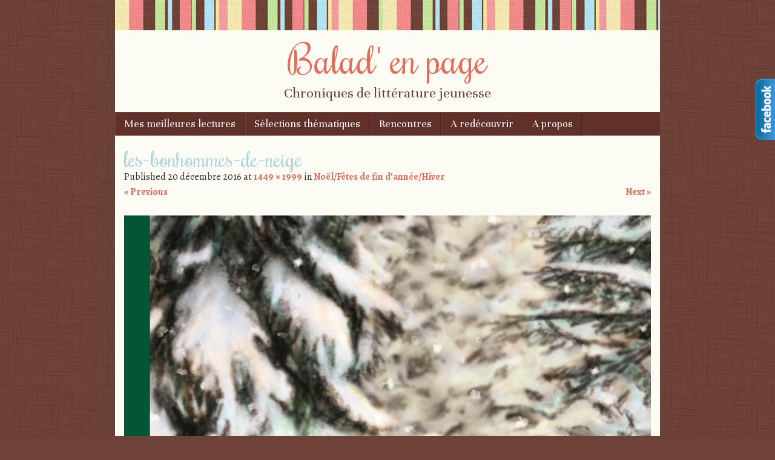

--- FILE ---
content_type: text/html; charset=UTF-8
request_url: http://www.baladenpage.com/selections-thematiques/noelfetes-de-fin-danneehiver/attachment/les-bonhommes-de-neige/
body_size: 6976
content:
<!DOCTYPE html>
<html lang="fr-FR">
<head>
<meta charset="UTF-8" />
<meta name="viewport" content="width=device-width" />
<title>les-bonhommes-de-neige | Balad&#039; en page</title>
<link rel="profile" href="http://gmpg.org/xfn/11" />
<link rel="pingback" href="http://baladenpage.com/xmlrpc.php" />
<!--[if lt IE 9]>
<script src="http://baladenpage.com/wp-content/themes/scrappy/js/html5.js" type="text/javascript"></script>
<![endif]-->

<link rel='dns-prefetch' href='//baladenpage.com' />
<link rel='dns-prefetch' href='//fonts.googleapis.com' />
<link rel='dns-prefetch' href='//s.w.org' />
<link rel="alternate" type="application/rss+xml" title="Balad&#039; en page &raquo; Flux" href="http://www.baladenpage.com/feed/" />
<link rel="alternate" type="application/rss+xml" title="Balad&#039; en page &raquo; Flux des commentaires" href="http://www.baladenpage.com/comments/feed/" />
<link rel="alternate" type="application/rss+xml" title="Balad&#039; en page &raquo; les-bonhommes-de-neige Flux des commentaires" href="http://www.baladenpage.com/selections-thematiques/noelfetes-de-fin-danneehiver/attachment/les-bonhommes-de-neige/feed/" />
		<script type="text/javascript">
			window._wpemojiSettings = {"baseUrl":"https:\/\/s.w.org\/images\/core\/emoji\/2.2.1\/72x72\/","ext":".png","svgUrl":"https:\/\/s.w.org\/images\/core\/emoji\/2.2.1\/svg\/","svgExt":".svg","source":{"concatemoji":"http:\/\/baladenpage.com\/wp-includes\/js\/wp-emoji-release.min.js?ver=4.7.29"}};
			!function(t,a,e){var r,n,i,o=a.createElement("canvas"),l=o.getContext&&o.getContext("2d");function c(t){var e=a.createElement("script");e.src=t,e.defer=e.type="text/javascript",a.getElementsByTagName("head")[0].appendChild(e)}for(i=Array("flag","emoji4"),e.supports={everything:!0,everythingExceptFlag:!0},n=0;n<i.length;n++)e.supports[i[n]]=function(t){var e,a=String.fromCharCode;if(!l||!l.fillText)return!1;switch(l.clearRect(0,0,o.width,o.height),l.textBaseline="top",l.font="600 32px Arial",t){case"flag":return(l.fillText(a(55356,56826,55356,56819),0,0),o.toDataURL().length<3e3)?!1:(l.clearRect(0,0,o.width,o.height),l.fillText(a(55356,57331,65039,8205,55356,57096),0,0),e=o.toDataURL(),l.clearRect(0,0,o.width,o.height),l.fillText(a(55356,57331,55356,57096),0,0),e!==o.toDataURL());case"emoji4":return l.fillText(a(55357,56425,55356,57341,8205,55357,56507),0,0),e=o.toDataURL(),l.clearRect(0,0,o.width,o.height),l.fillText(a(55357,56425,55356,57341,55357,56507),0,0),e!==o.toDataURL()}return!1}(i[n]),e.supports.everything=e.supports.everything&&e.supports[i[n]],"flag"!==i[n]&&(e.supports.everythingExceptFlag=e.supports.everythingExceptFlag&&e.supports[i[n]]);e.supports.everythingExceptFlag=e.supports.everythingExceptFlag&&!e.supports.flag,e.DOMReady=!1,e.readyCallback=function(){e.DOMReady=!0},e.supports.everything||(r=function(){e.readyCallback()},a.addEventListener?(a.addEventListener("DOMContentLoaded",r,!1),t.addEventListener("load",r,!1)):(t.attachEvent("onload",r),a.attachEvent("onreadystatechange",function(){"complete"===a.readyState&&e.readyCallback()})),(r=e.source||{}).concatemoji?c(r.concatemoji):r.wpemoji&&r.twemoji&&(c(r.twemoji),c(r.wpemoji)))}(window,document,window._wpemojiSettings);
		</script>
		<style type="text/css">
img.wp-smiley,
img.emoji {
	display: inline !important;
	border: none !important;
	box-shadow: none !important;
	height: 1em !important;
	width: 1em !important;
	margin: 0 .07em !important;
	vertical-align: -0.1em !important;
	background: none !important;
	padding: 0 !important;
}
</style>
<link rel='stylesheet' id='crp-style-rounded-thumbs-css'  href='http://baladenpage.com/wp-content/plugins/contextual-related-posts/css/default-style.css?ver=4.7.29' type='text/css' media='all' />
<style id='crp-style-rounded-thumbs-inline-css' type='text/css'>

.crp_related a {
  width: 150px;
  height: 150px;
  text-decoration: none;
}
.crp_related img {
  max-width: 150px;
  margin: auto;
}
.crp_related .crp_title {
  width: 150px;
}
                
</style>
<link rel='stylesheet' id='email-subscribers-css'  href='http://baladenpage.com/wp-content/plugins/email-subscribers/public/css/email-subscribers-public.css' type='text/css' media='all' />
<link rel='stylesheet' id='style-css'  href='http://baladenpage.com/wp-content/themes/scrappy/style.css?ver=4.7.29' type='text/css' media='all' />
<link rel='stylesheet' id='scrappy-fonts-css'  href='http://fonts.googleapis.com/css?family=Rochester%7CUnna%7CAlegreya%3A400italic%2C700italic%2C400%2C700&#038;ver=4.7.29' type='text/css' media='all' />
<!-- This site uses the Google Analytics by Yoast plugin v5.4.6 - Universal disabled - https://yoast.com/wordpress/plugins/google-analytics/ -->
<script type="text/javascript">

	var _gaq = _gaq || [];
	_gaq.push(['_setAccount', 'UA-59727598-1']);
	_gaq.push(['_gat._forceSSL']);
	_gaq.push(['_trackPageview']);

	(function () {
		var ga = document.createElement('script');
		ga.type = 'text/javascript';
		ga.async = true;
		ga.src = ('https:' == document.location.protocol ? 'https://ssl' : 'http://www') + '.google-analytics.com/ga.js';
		var s = document.getElementsByTagName('script')[0];
		s.parentNode.insertBefore(ga, s);
	})();

</script>
<!-- / Google Analytics by Yoast -->
<script type='text/javascript' src='http://baladenpage.com/wp-includes/js/jquery/jquery.js?ver=1.12.4'></script>
<script type='text/javascript' src='http://baladenpage.com/wp-includes/js/jquery/jquery-migrate.min.js?ver=1.4.1'></script>
<script type='text/javascript'>
/* <![CDATA[ */
var es_data = {"messages":{"es_empty_email_notice":"Please enter email address","es_rate_limit_notice":"You need to wait for sometime before subscribing again","es_single_optin_success_message":"Successfully Subscribed.","es_double_optin_success_message":"Your subscription was successful! Kindly check your mailbox and confirm your subscription. If you don't see the email within a few minutes, check the spam\/junk folder.","es_email_exists_notice":"Email Address already exists!","es_unexpected_error_notice":"Oops.. Unexpected error occurred.","es_invalid_email_notice":"Invalid email address","es_try_later_notice":"Please try after some time"},"es_ajax_url":"http:\/\/baladenpage.com\/wp-admin\/admin-ajax.php"};
/* ]]> */
</script>
<script type='text/javascript' src='http://baladenpage.com/wp-content/plugins/email-subscribers/public/js/email-subscribers-public.js'></script>
<script type='text/javascript' src='http://baladenpage.com/wp-content/themes/scrappy/js/keyboard-image-navigation.js?ver=20120202'></script>
<link rel='https://api.w.org/' href='http://www.baladenpage.com/wp-json/' />
<link rel="EditURI" type="application/rsd+xml" title="RSD" href="http://baladenpage.com/xmlrpc.php?rsd" />
<link rel="wlwmanifest" type="application/wlwmanifest+xml" href="http://baladenpage.com/wp-includes/wlwmanifest.xml" /> 
<meta name="generator" content="WordPress 4.7.29" />
<link rel='shortlink' href='http://www.baladenpage.com/?p=2062' />
<link rel="alternate" type="application/json+oembed" href="http://www.baladenpage.com/wp-json/oembed/1.0/embed?url=http%3A%2F%2Fwww.baladenpage.com%2Fselections-thematiques%2Fnoelfetes-de-fin-danneehiver%2Fattachment%2Fles-bonhommes-de-neige%2F" />
<link rel="alternate" type="text/xml+oembed" href="http://www.baladenpage.com/wp-json/oembed/1.0/embed?url=http%3A%2F%2Fwww.baladenpage.com%2Fselections-thematiques%2Fnoelfetes-de-fin-danneehiver%2Fattachment%2Fles-bonhommes-de-neige%2F&#038;format=xml" />
<style type="text/css">Vous aimerez peut-être...</style><!-- KN Social Network 1.1.5 By KakiNetwork Begin -->
<link rel="stylesheet" href="http://baladenpage.com/wp-content/plugins/kn-social-slide/style.css" type="text/css" />
<script type="text/javascript" src="http://ajax.googleapis.com/ajax/libs/jquery/1.4.2/jquery.min.js"></script>
<script type="text/javascript">
jQuery(document).ready(function(){
	jQuery("#facebook_right").hover(function(){ jQuery(this).stop(true,false).animate({right:  0}, 500); },function(){ jQuery("#facebook_right").stop(true,false).animate({right: -200}, 500); });				});
</script>
	<div id="facebook_right" style="top: 18%;">
		<div id="facebook_div">
			<img src="http://baladenpage.com/wp-content/plugins/kn-social-slide/images/facebook_right.png" alt="" />
			<iframe src="http://www.facebook.com/plugins/likebox.php?id=1633192463565160&amp;locale=en_GB&amp;width=200&amp;connections=9&amp;stream=&amp;header=false&amp;show_faces=0&amp;height=356"   scrolling="no"></iframe>
		</div>
	</div>
<!-- KN Social Network 1.1.5 By KakiNetwork End -->		<style type="text/css">
			.stripes { background-image: url('http://baladenpage.com/wp-content/themes/scrappy/img/stripes.gif'); }
		</style>
<style type="text/css" id="custom-background-css">
body.custom-background { background-image: url("http://baladenpage.com/wp-content/themes/scrappy/img/bg.gif"); background-position: left top; background-size: auto; background-repeat: repeat; background-attachment: scroll; }
</style>
</head>

<body class="attachment attachment-template-default single single-attachment postid-2062 attachmentid-2062 attachment-jpeg custom-background">
<div id="page" class="hfeed site">
		<header id="masthead" class="site-header" role="banner">
		<div class="stripes"></div>
				<hgroup>
			<h1 class="site-title"><a href="http://www.baladenpage.com/" title="Balad&#039; en page" rel="home">Balad&#039; en page</a></h1>
			<h2 class="site-description">Chroniques de littérature jeunesse</h2>
		</hgroup>

		<nav role="navigation" class="site-navigation main-navigation">
			<h1 class="assistive-text">Menu</h1>
			<div class="assistive-text skip-link"><a href="#content" title="Skip to content">Skip to content</a></div>
			<div class="menu-menu-1-container"><ul id="menu-menu-1" class="menu"><li id="menu-item-236" class="menu-item menu-item-type-taxonomy menu-item-object-category menu-item-has-children menu-item-236"><a href="http://www.baladenpage.com/category/mes-lectures/">Mes meilleures lectures</a>
<ul class="sub-menu">
	<li id="menu-item-234" class="menu-item menu-item-type-taxonomy menu-item-object-category menu-item-234"><a href="http://www.baladenpage.com/category/mes-lectures/album-illustre/">Albums illustrés</a></li>
	<li id="menu-item-235" class="menu-item menu-item-type-taxonomy menu-item-object-category menu-item-235"><a href="http://www.baladenpage.com/category/mes-lectures/roman/">Romans</a></li>
	<li id="menu-item-1036" class="menu-item menu-item-type-taxonomy menu-item-object-category menu-item-1036"><a href="http://www.baladenpage.com/category/mes-lectures/documentaire/">Documentaires</a></li>
	<li id="menu-item-1731" class="menu-item menu-item-type-taxonomy menu-item-object-category menu-item-1731"><a href="http://www.baladenpage.com/category/mes-lectures/bandes-dessinnees-mes-lectures/">Bandes dessinnées</a></li>
</ul>
</li>
<li id="menu-item-1675" class="menu-item menu-item-type-post_type menu-item-object-page menu-item-has-children menu-item-1675"><a href="http://www.baladenpage.com/selections-thematiques/">Sélections thématiques</a>
<ul class="sub-menu">
	<li id="menu-item-2490" class="menu-item menu-item-type-post_type menu-item-object-page menu-item-2490"><a href="http://www.baladenpage.com/selections-thematiques/etevacances-detevoyage/">Été/Vacances d&rsquo;été/Voyage</a></li>
	<li id="menu-item-1676" class="menu-item menu-item-type-post_type menu-item-object-page menu-item-1676"><a href="http://www.baladenpage.com/selections-thematiques/rentree-scolaireecole/">Rentrée scolaire/école</a></li>
	<li id="menu-item-1871" class="menu-item menu-item-type-post_type menu-item-object-page menu-item-1871"><a href="http://www.baladenpage.com/selections-thematiques/halloween/">Halloween/Fantômes, sorcières et Cie</a></li>
	<li id="menu-item-2072" class="menu-item menu-item-type-post_type menu-item-object-page menu-item-2072"><a href="http://www.baladenpage.com/selections-thematiques/noelfetes-de-fin-danneehiver/">Noël/Fêtes de fin d&rsquo;année/Hiver</a></li>
	<li id="menu-item-80" class="menu-item menu-item-type-post_type menu-item-object-page menu-item-has-children menu-item-80"><a href="http://www.baladenpage.com/suggestions-de-cadeaux-a-petit-budget/">Suggestions de cadeaux pour budgets limités</a>
	<ul class="sub-menu">
		<li id="menu-item-186" class="menu-item menu-item-type-post_type menu-item-object-page menu-item-186"><a href="http://www.baladenpage.com/suggestions-de-cadeaux-a-petit-budget/livre-de-bain/">Livre de bain</a></li>
		<li id="menu-item-233" class="menu-item menu-item-type-post_type menu-item-object-page menu-item-233"><a href="http://www.baladenpage.com/suggestions-de-cadeaux-a-petit-budget/livres-a-10-pour-18-mois/">Eveil musical</a></li>
		<li id="menu-item-240" class="menu-item menu-item-type-post_type menu-item-object-page menu-item-240"><a href="http://www.baladenpage.com/suggestions-de-cadeaux-a-petit-budget/comptines/">Comptines</a></li>
		<li id="menu-item-276" class="menu-item menu-item-type-post_type menu-item-object-page menu-item-276"><a href="http://www.baladenpage.com/suggestions-de-cadeaux-a-petit-budget/livres-animes/">Livres animés</a></li>
		<li id="menu-item-1677" class="menu-item menu-item-type-post_type menu-item-object-page menu-item-1677"><a href="http://www.baladenpage.com/suggestions-de-cadeaux-a-petit-budget/tout-carton/">Tout-carton</a></li>
		<li id="menu-item-871" class="menu-item menu-item-type-post_type menu-item-object-page menu-item-871"><a href="http://www.baladenpage.com/suggestions-de-cadeaux-a-petit-budget/albums/">Albums</a></li>
	</ul>
</li>
</ul>
</li>
<li id="menu-item-687" class="menu-item menu-item-type-taxonomy menu-item-object-category menu-item-has-children menu-item-687"><a href="http://www.baladenpage.com/category/rencontres/">Rencontres</a>
<ul class="sub-menu">
	<li id="menu-item-2919" class="menu-item menu-item-type-taxonomy menu-item-object-category menu-item-2919"><a href="http://www.baladenpage.com/category/rencontres/portraits-litterairesartistiques/">Portraits littéraires/artistiques</a></li>
</ul>
</li>
<li id="menu-item-1037" class="menu-item menu-item-type-taxonomy menu-item-object-category menu-item-1037"><a href="http://www.baladenpage.com/category/mes-lectures/a-redecouvrir/">A redécouvrir</a></li>
<li id="menu-item-81" class="menu-item menu-item-type-post_type menu-item-object-page menu-item-81"><a href="http://www.baladenpage.com/a-propos/">A propos</a></li>
</ul></div>		</nav>
	</header><!-- #masthead .site-header -->

	<div id="main">
		<div id="primary" class="site-content image-attachment">
			<div id="content" role="main">

			
				<article id="post-2062" class="post-2062 attachment type-attachment status-inherit hentry">
					<header class="entry-header">
												<h1 class="entry-title">les-bonhommes-de-neige</h1>

						<div class="entry-meta">
							Published <span class="entry-date"><time class="entry-date" datetime="2016-12-20T15:44:33+00:00" pubdate>20 décembre 2016</time></span> at <a href="http://baladenpage.com/wp-content/uploads/2016/12/Les-bonhommes-de-neige.jpg" title="Link to full-size image">1449 &times; 1999</a> in <a href="http://www.baladenpage.com/selections-thematiques/noelfetes-de-fin-danneehiver/" title="Return to Noël/Fêtes de fin d&rsquo;année/Hiver" rel="gallery">Noël/Fêtes de fin d&rsquo;année/Hiver</a>						</div><!-- .entry-meta -->

						<nav id="image-navigation">
							<span class="previous-image"><a href='http://www.baladenpage.com/selections-thematiques/noelfetes-de-fin-danneehiver/attachment/le-bonhomme-et-loiseau/'>&laquo; Previous</a></span>
							<span class="next-image"><a href='http://www.baladenpage.com/selections-thematiques/noelfetes-de-fin-danneehiver/attachment/les-palsou/'>Next &raquo;</a></span>
						</nav><!-- #image-navigation -->
					</header><!-- .entry-header -->

					<div class="entry-content">

						<div class="entry-attachment">
							<div class="attachment">
								
								<a href="http://www.baladenpage.com/selections-thematiques/noelfetes-de-fin-danneehiver/attachment/les-palsou/" title="les-bonhommes-de-neige" rel="attachment"><img width="870" height="1200" src="http://baladenpage.com/wp-content/uploads/2016/12/Les-bonhommes-de-neige.jpg" class="attachment-1200x1200 size-1200x1200" alt="" srcset="http://baladenpage.com/wp-content/uploads/2016/12/Les-bonhommes-de-neige.jpg 1449w, http://baladenpage.com/wp-content/uploads/2016/12/Les-bonhommes-de-neige-217x300.jpg 217w, http://baladenpage.com/wp-content/uploads/2016/12/Les-bonhommes-de-neige-768x1060.jpg 768w, http://baladenpage.com/wp-content/uploads/2016/12/Les-bonhommes-de-neige-742x1024.jpg 742w" sizes="(max-width: 870px) 100vw, 870px" /></a>
							</div><!-- .attachment -->

													</div><!-- .entry-attachment -->

						<div class="crp_related "><h3>Articles relatifs :</h3><ul><li><a href="http://www.baladenpage.com/mes-lectures/album-illustre/neige-et-contes-de-noel-2016/"    ><img src="http://baladenpage.com/wp-content/uploads/2016/12/Les-bonhommes-de-neige-150x150.jpg" alt="Neige et Contes de Noël (2016)" title="Neige et Contes de Noël (2016)" width="150" height="150" class="crp_thumb crp_featured" /><span class="crp_title">Neige et Contes de Noël (2016)</span></a></li><li><a href="http://www.baladenpage.com/coups-de-coeur/le-livre-apres-ski-a-nous-les-vacances-dhiver-2015/"    ><img src="http://baladenpage.com/wp-content/uploads/2016/12/Les-bonhommes-de-neige-150x150.jpg" alt="Le livre après-ski: à nous les vacances d&rsquo;hiver! (2015)" title="Le livre après-ski: à nous les vacances d&rsquo;hiver! (2015)" width="150" height="150" class="crp_thumb crp_featured" /><span class="crp_title">Le livre après-ski: à nous les vacances&hellip;</span></a></li><li><a href="http://www.baladenpage.com/selections-thematiques/noelfetes-de-fin-danneehiver/"    ><img src="http://baladenpage.com/wp-content/uploads/2016/12/Les-bonhommes-de-neige-150x150.jpg" alt="Noël/Fêtes de fin d&rsquo;année/Hiver" title="Noël/Fêtes de fin d&rsquo;année/Hiver" width="150" height="150" class="crp_thumb crp_featured" /><span class="crp_title">Noël/Fêtes de fin d&rsquo;année/Hiver</span></a></li><li><a href="http://www.baladenpage.com/mes-lectures/album-illustre/bienvenue-chez-nous-une-histoire-en-quatre-saisons-2017/"    ><img src="http://baladenpage.com/wp-content/uploads/2016/12/Les-bonhommes-de-neige-150x150.jpg" alt="Bienvenue chez nous ! Une histoire en quatre saisons (2017)" title="Bienvenue chez nous ! Une histoire en quatre saisons (2017)" width="150" height="150" class="crp_thumb crp_featured" /><span class="crp_title">Bienvenue chez nous ! Une histoire en quatre saisons (2017)</span></a></li><li><a href="http://www.baladenpage.com/mes-lectures/album-illustre/papy-il-pleut-2016/"    ><img src="http://baladenpage.com/wp-content/uploads/2016/12/Les-bonhommes-de-neige-150x150.jpg" alt="Papy, il pleut ! (2016)" title="Papy, il pleut ! (2016)" width="150" height="150" class="crp_thumb crp_featured" /><span class="crp_title">Papy, il pleut ! (2016)</span></a></li><li><a href="http://www.baladenpage.com/mes-lectures/album-illustre/lili-la-louve-2017/"    ><img src="http://baladenpage.com/wp-content/uploads/2016/12/Les-bonhommes-de-neige-150x150.jpg" alt="Lili &#038; la louve (2017)" title="Lili &#038; la louve (2017)" width="150" height="150" class="crp_thumb crp_featured" /><span class="crp_title">Lili &#038; la louve (2017)</span></a></li></ul><div class="crp_clear"></div></div>						
					</div><!-- .entry-content -->

				</article><!-- #post-2062 -->

					<hr />
	<div id="comments" class="comments-area">
	
	
	
	
		<div id="respond" class="comment-respond">
		<h3 id="reply-title" class="comment-reply-title">Laisser un commentaire <small><a rel="nofollow" id="cancel-comment-reply-link" href="/selections-thematiques/noelfetes-de-fin-danneehiver/attachment/les-bonhommes-de-neige/#respond" style="display:none;">Annuler la réponse.</a></small></h3>			<form action="http://baladenpage.com/wp-comments-post.php" method="post" id="commentform" class="comment-form">
				<p class="comment-notes"><span id="email-notes">Votre adresse de messagerie ne sera pas publiée.</span> Les champs obligatoires sont indiqués avec <span class="required">*</span></p><p class="comment-form-comment"><label for="comment">Commentaire</label> <textarea id="comment" name="comment" cols="45" rows="8" maxlength="65525" aria-required="true" required="required"></textarea></p><p class="comment-form-author"><label for="author">Nom <span class="required">*</span></label> <input id="author" name="author" type="text" value="" size="30" maxlength="245" aria-required='true' required='required' /></p>
<p class="comment-form-email"><label for="email">Adresse de messagerie <span class="required">*</span></label> <input id="email" name="email" type="text" value="" size="30" maxlength="100" aria-describedby="email-notes" aria-required='true' required='required' /></p>
<p class="comment-form-url"><label for="url">Site web</label> <input id="url" name="url" type="text" value="" size="30" maxlength="200" /></p>
<p class="form-submit"><input name="submit" type="submit" id="submit" class="submit" value="Laisser un commentaire" /> <input type='hidden' name='comment_post_ID' value='2062' id='comment_post_ID' />
<input type='hidden' name='comment_parent' id='comment_parent' value='0' />
</p><p style="display: none;"><input type="hidden" id="akismet_comment_nonce" name="akismet_comment_nonce" value="d88a07b693" /></p><p style="display: none;"><input type="hidden" id="ak_js" name="ak_js" value="161"/></p>			</form>
			</div><!-- #respond -->
	
</div><!-- #comments .comments-area -->

			
			</div><!-- #content -->
		</div><!-- #primary .site-content -->


	</div><!-- #main -->
	<footer id="colophon" class="site-footer" role="contentinfo">
		<div class="footer-sidebars">
					<div id="tertiary-1" class="footer-sidebar" role="complementary">
						<aside id="text-3" class="widget widget_text"><h2 class="widget-title">© TOUS DROITS RÉSERVÉS</h2>			<div class="textwidget">Les articles publiés sur ce blog sont la propriété de leur autrice. Toute utilisation sans accord préalable est interdite.</div>
		</aside>		</div><!-- #tertiary .footer-sidebar -->
		<div id="tertiary-2" class="footer-sidebar" role="complementary">
											</div><!-- #tertiary .footer-sidebar -->
		<div id="tertiary-3" class="footer-sidebar" role="complementary">
						<aside id="text-5" class="widget widget_text">			<div class="textwidget"></div>
		</aside>		</div><!-- #tertiary .footer-sidebar -->
			<div class="stripes">&nbsp;</div>
		</div>
		<div class="site-info">
						Balade en page, Balade en pages and Balades en pages is			<a href="http://wordpress.org/" title="A Semantic Personal Publishing Platform" rel="generator">Proudly powered by WordPress</a>
			<span class="sep"> | </span>
			Theme: Scrappy by <a href="http://carolinemoore.net/" rel="designer">Caroline Moore</a>		</div><!-- .site-info -->
	</footer><!-- .site-footer .site-footer -->
</div><!-- #page .hfeed .site -->

<script type='text/javascript' src='http://baladenpage.com/wp-content/plugins/akismet/_inc/form.js?ver=3.1.5'></script>
<script type='text/javascript' src='http://baladenpage.com/wp-content/themes/scrappy/js/small-menu.js?ver=20120206'></script>
<script type='text/javascript' src='http://baladenpage.com/wp-includes/js/comment-reply.min.js?ver=4.7.29'></script>
<script type='text/javascript' src='http://baladenpage.com/wp-includes/js/wp-embed.min.js?ver=4.7.29'></script>
</body>
</html>